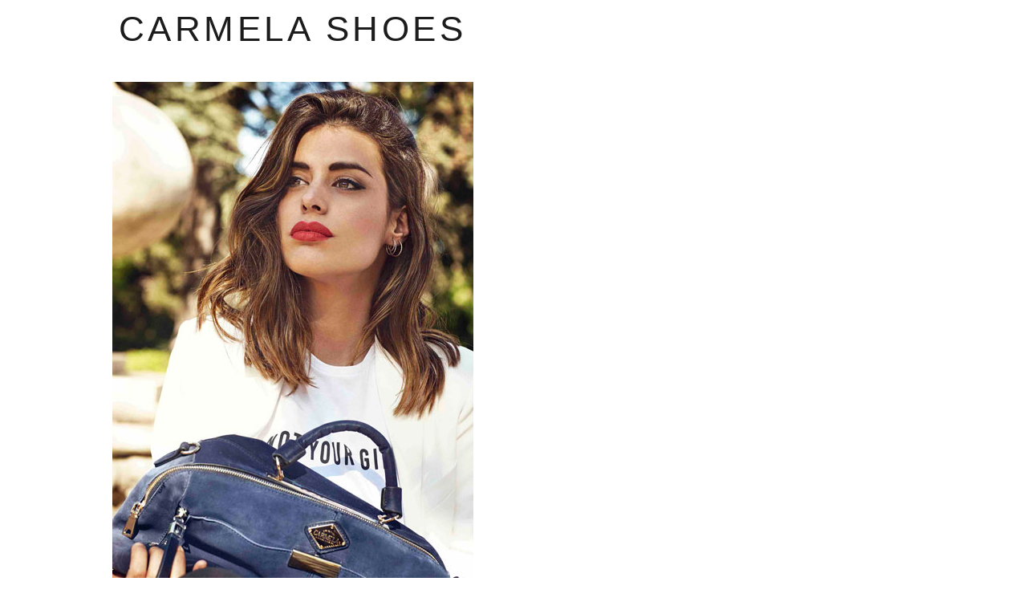

--- FILE ---
content_type: text/css
request_url: https://nuriasaenz.com/wp-content/uploads/elementor/css/post-9136.css?ver=1768577482
body_size: 169
content:
.elementor-9136 .elementor-element.elementor-element-6df78843 > .elementor-container{max-width:729px;}.elementor-9136 .elementor-element.elementor-element-6df78843{margin-top:0px;margin-bottom:0px;padding:0px 0px 0px 0px;}.elementor-9136 .elementor-element.elementor-element-4c2291eb > .elementor-widget-wrap > .elementor-widget:not(.elementor-widget__width-auto):not(.elementor-widget__width-initial):not(:last-child):not(.elementor-absolute){margin-block-end:5px;}.elementor-9136 .elementor-element.elementor-element-25b0d35a{width:100%;max-width:100%;text-align:center;}.elementor-9136 .elementor-element.elementor-element-25b0d35a > .elementor-widget-container{margin:10px 10px 10px 10px;}.elementor-9136 .elementor-element.elementor-element-25b0d35a .elementor-heading-title{font-family:"Helvetica", Sans-serif;font-size:3.4vw;font-weight:normal;text-transform:uppercase;font-style:normal;text-decoration:none;line-height:1.2em;letter-spacing:4.5px;color:#1C1C1C;}.elementor-9136 .elementor-element.elementor-element-6b8f4d92{--spacer-size:20px;}.elementor-9136 .elementor-element.elementor-element-31a96075 > .elementor-widget-container{margin:0px 0px 0px 0px;padding:0px 0px 0px 0px;}.elementor-9136 .elementor-element.elementor-element-31a96075 .gallery-item .gallery-caption{display:none;}.elementor-9136 .elementor-element.elementor-element-31a96075 .gallery-item{padding:0 2px 2px 0;}.elementor-9136 .elementor-element.elementor-element-31a96075 .gallery{margin:0 -2px -2px 0;}.elementor-9136 .elementor-element.elementor-element-31a96075 .gallery-item img{border-style:none;border-radius:0px 0px 0px 0px;}.elementor-9136 .elementor-element.elementor-element-6405a0f2{--spacer-size:50px;}.elementor-9136 .elementor-element.elementor-element-7eb20122{text-align:end;}.elementor-9136 .elementor-element.elementor-element-7eb20122 .elementor-heading-title{font-size:18px;}.elementor-9136 .elementor-element.elementor-element-6709aeda{--spacer-size:50px;}@media(min-width:768px){.elementor-9136 .elementor-element.elementor-element-4c2291eb{width:100%;}}@media(max-width:1024px){.elementor-9136 .elementor-element.elementor-element-25b0d35a .elementor-heading-title{font-size:4.2vw;}.elementor-9136 .elementor-element.elementor-element-6405a0f2{--spacer-size:20px;}.elementor-9136 .elementor-element.elementor-element-7eb20122{text-align:center;}.elementor-9136 .elementor-element.elementor-element-7eb20122 .elementor-heading-title{font-size:16px;line-height:1.5em;}.elementor-9136 .elementor-element.elementor-element-6709aeda{--spacer-size:20px;}}@media(max-width:767px){.elementor-9136 .elementor-element.elementor-element-25b0d35a .elementor-heading-title{font-size:5.7vw;line-height:1.6em;}.elementor-9136 .elementor-element.elementor-element-6405a0f2{--spacer-size:20px;}.elementor-9136 .elementor-element.elementor-element-7eb20122{text-align:center;}.elementor-9136 .elementor-element.elementor-element-7eb20122 .elementor-heading-title{font-size:15px;line-height:1.5em;letter-spacing:0px;}.elementor-9136 .elementor-element.elementor-element-6709aeda{--spacer-size:20px;}}